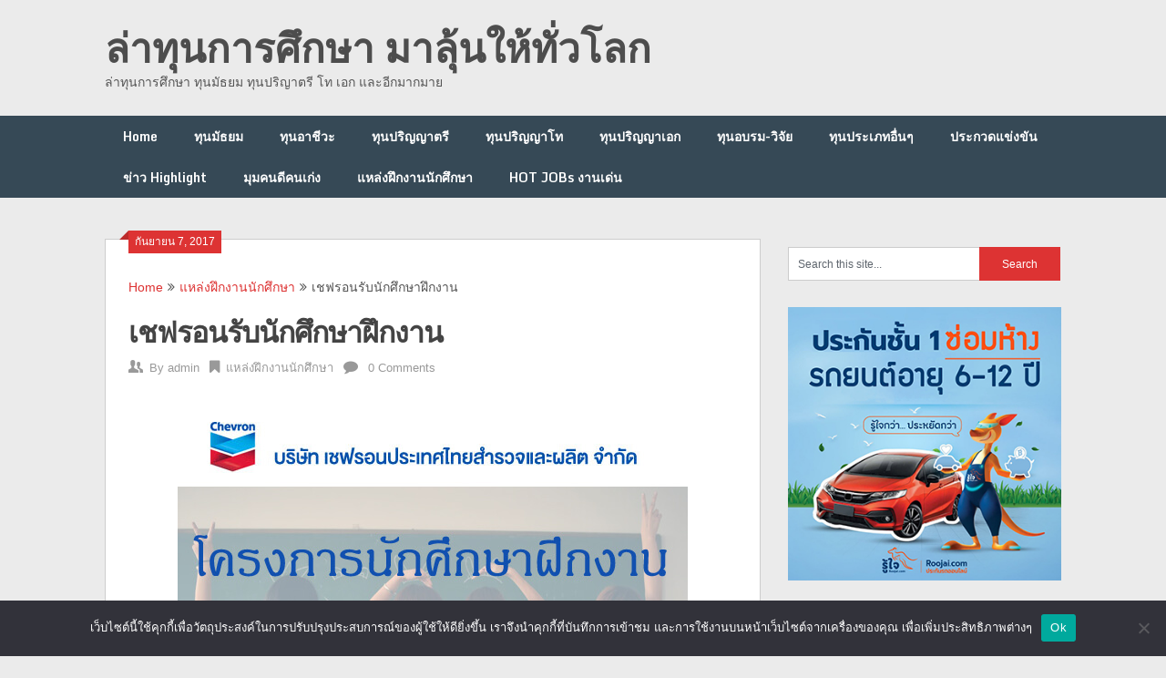

--- FILE ---
content_type: text/html; charset=UTF-8
request_url: https://www.huntscholarships.com/internship/chevroninternship2017.html
body_size: 11055
content:
<!DOCTYPE html><html lang="th"><head>  <script async src="https://www.googletagmanager.com/gtag/js?id=UA-36682099-2"></script> <script>window.dataLayer = window.dataLayer || [];
  function gtag(){dataLayer.push(arguments);}
  gtag('js', new Date());

  gtag('config', 'UA-36682099-2');</script> <meta name="google-site-verification" content="upquRxYzQc4DIsBgXxUd0H_WQ4c2Pc6RoYPVnqccY6Y" /> <script async src="//pagead2.googlesyndication.com/pagead/js/adsbygoogle.js"></script> <script async src="//pagead2.googlesyndication.com/pagead/js/adsbygoogle.js"></script> <script>(adsbygoogle = window.adsbygoogle || []).push({ google_ad_client: "ca-pub-8224183353062466", enable_page_level_ads: true });</script> <meta charset="UTF-8"><meta name="viewport" content="width=device-width, initial-scale=1"><link rel="stylesheet" media="print" onload="this.onload=null;this.media='all';" id="ao_optimized_gfonts" href="https://fonts.googleapis.com/css?family=Monda%3A400%2C700&amp;display=swap"><link rel="profile" href="https://gmpg.org/xfn/11"><link rel="pingback" href="https://www.huntscholarships.com/xmlrpc.php"><meta name='robots' content='index, follow, max-image-preview:large, max-snippet:-1, max-video-preview:-1' /><link media="all" href="https://www.huntscholarships.com/wp-content/cache/autoptimize/css/autoptimize_b7f2fe6281b7a9af0669c0ea25f62cde.css" rel="stylesheet"><title>เชฟรอนรับนักศึกษาฝึกงาน - ล่าทุนการศึกษา มาลุ้นให้ทั่วโลก</title><meta name="description" content="เชฟรอนรับนักศึกษาฝึกงาน" /><link rel="canonical" href="https://www.huntscholarships.com/internship/chevroninternship2017.html" /><meta property="og:locale" content="th_TH" /><meta property="og:type" content="article" /><meta property="og:title" content="เชฟรอนรับนักศึกษาฝึกงาน - ล่าทุนการศึกษา มาลุ้นให้ทั่วโลก" /><meta property="og:description" content="เชฟรอนรับนักศึกษาฝึกงาน" /><meta property="og:url" content="https://www.huntscholarships.com/internship/chevroninternship2017.html" /><meta property="og:site_name" content="ล่าทุนการศึกษา มาลุ้นให้ทั่วโลก" /><meta property="article:published_time" content="2017-09-06T17:12:24+00:00" /><meta property="article:modified_time" content="2017-12-06T17:30:51+00:00" /><meta property="og:image" content="https://www.huntscholarships.com/wp-content/uploads/2017/12/chevronthailandintern.jpg" /><meta property="og:image:width" content="560" /><meta property="og:image:height" content="292" /><meta property="og:image:type" content="image/jpeg" /><meta name="author" content="admin" /><meta name="twitter:card" content="summary_large_image" /><meta name="twitter:label1" content="Written by" /><meta name="twitter:data1" content="admin" /> <script type="application/ld+json" class="yoast-schema-graph">{"@context":"https://schema.org","@graph":[{"@type":"WebPage","@id":"https://www.huntscholarships.com/internship/chevroninternship2017.html","url":"https://www.huntscholarships.com/internship/chevroninternship2017.html","name":"เชฟรอนรับนักศึกษาฝึกงาน - ล่าทุนการศึกษา มาลุ้นให้ทั่วโลก","isPartOf":{"@id":"https://www.huntscholarships.com/#website"},"primaryImageOfPage":{"@id":"https://www.huntscholarships.com/internship/chevroninternship2017.html#primaryimage"},"image":{"@id":"https://www.huntscholarships.com/internship/chevroninternship2017.html#primaryimage"},"thumbnailUrl":"https://www.huntscholarships.com/wp-content/uploads/2017/12/chevronthailandintern.jpg","datePublished":"2017-09-06T17:12:24+00:00","dateModified":"2017-12-06T17:30:51+00:00","author":{"@id":"https://www.huntscholarships.com/#/schema/person/ce5ff598157d285a215581943e8c8dfd"},"description":"เชฟรอนรับนักศึกษาฝึกงาน","breadcrumb":{"@id":"https://www.huntscholarships.com/internship/chevroninternship2017.html#breadcrumb"},"inLanguage":"th","potentialAction":[{"@type":"ReadAction","target":["https://www.huntscholarships.com/internship/chevroninternship2017.html"]}]},{"@type":"ImageObject","inLanguage":"th","@id":"https://www.huntscholarships.com/internship/chevroninternship2017.html#primaryimage","url":"https://www.huntscholarships.com/wp-content/uploads/2017/12/chevronthailandintern.jpg","contentUrl":"https://www.huntscholarships.com/wp-content/uploads/2017/12/chevronthailandintern.jpg","width":560,"height":292,"caption":"เชฟรอนรับนักศึกษาฝึกงาน"},{"@type":"BreadcrumbList","@id":"https://www.huntscholarships.com/internship/chevroninternship2017.html#breadcrumb","itemListElement":[{"@type":"ListItem","position":1,"name":"Home","item":"https://www.huntscholarships.com/"},{"@type":"ListItem","position":2,"name":"เชฟรอนรับนักศึกษาฝึกงาน"}]},{"@type":"WebSite","@id":"https://www.huntscholarships.com/#website","url":"https://www.huntscholarships.com/","name":"ล่าทุนการศึกษา มาลุ้นให้ทั่วโลก","description":"ล่าทุนการศึกษา ทุนมัธยม ทุนปริญาตรี โท เอก และอีกมากมาย","potentialAction":[{"@type":"SearchAction","target":{"@type":"EntryPoint","urlTemplate":"https://www.huntscholarships.com/?s={search_term_string}"},"query-input":"required name=search_term_string"}],"inLanguage":"th"},{"@type":"Person","@id":"https://www.huntscholarships.com/#/schema/person/ce5ff598157d285a215581943e8c8dfd","name":"admin","url":"https://www.huntscholarships.com/author/admin"}]}</script> <link rel='dns-prefetch' href='//stats.wp.com' /><link rel='dns-prefetch' href='//v0.wordpress.com' /><link rel='dns-prefetch' href='//widgets.wp.com' /><link rel='dns-prefetch' href='//s0.wp.com' /><link rel='dns-prefetch' href='//0.gravatar.com' /><link rel='dns-prefetch' href='//1.gravatar.com' /><link rel='dns-prefetch' href='//2.gravatar.com' /><link rel='dns-prefetch' href='//www.googletagmanager.com' /><link href='https://fonts.gstatic.com' crossorigin='anonymous' rel='preconnect' /><link rel="alternate" type="application/rss+xml" title="ล่าทุนการศึกษา มาลุ้นให้ทั่วโลก &raquo; ฟีด" href="https://www.huntscholarships.com/feed" /><link rel="alternate" type="application/rss+xml" title="ล่าทุนการศึกษา มาลุ้นให้ทั่วโลก &raquo; ฟีดความเห็น" href="https://www.huntscholarships.com/comments/feed" /><link rel="alternate" type="application/rss+xml" title="ล่าทุนการศึกษา มาลุ้นให้ทั่วโลก &raquo; เชฟรอนรับนักศึกษาฝึกงาน ฟีดความเห็น" href="https://www.huntscholarships.com/internship/chevroninternship2017.html/feed" /> <script type='text/javascript' id='cookie-notice-front-js-before'>var cnArgs = {"ajaxUrl":"https:\/\/www.huntscholarships.com\/wp-admin\/admin-ajax.php","nonce":"7d14c8fffb","hideEffect":"fade","position":"bottom","onScroll":false,"onScrollOffset":100,"onClick":false,"cookieName":"cookie_notice_accepted","cookieTime":2592000,"cookieTimeRejected":2592000,"globalCookie":false,"redirection":false,"cache":false,"revokeCookies":false,"revokeCookiesOpt":"automatic"};</script> <script type='text/javascript' src='https://www.huntscholarships.com/wp-includes/js/jquery/jquery.min.js' id='jquery-core-js'></script> <link rel="https://api.w.org/" href="https://www.huntscholarships.com/wp-json/" /><link rel="alternate" type="application/json" href="https://www.huntscholarships.com/wp-json/wp/v2/posts/49649" /><link rel="EditURI" type="application/rsd+xml" title="RSD" href="https://www.huntscholarships.com/xmlrpc.php?rsd" /><link rel="wlwmanifest" type="application/wlwmanifest+xml" href="https://www.huntscholarships.com/wp-includes/wlwmanifest.xml" /><meta name="generator" content="WordPress 6.1.9" /><link rel='shortlink' href='https://wp.me/p8ZNoD-cUN' /><link rel="alternate" type="application/json+oembed" href="https://www.huntscholarships.com/wp-json/oembed/1.0/embed?url=https%3A%2F%2Fwww.huntscholarships.com%2Finternship%2Fchevroninternship2017.html" /><link rel="alternate" type="text/xml+oembed" href="https://www.huntscholarships.com/wp-json/oembed/1.0/embed?url=https%3A%2F%2Fwww.huntscholarships.com%2Finternship%2Fchevroninternship2017.html&#038;format=xml" /><meta name="generator" content="Site Kit by Google 1.170.0" /><script type="text/javascript">(function(url){
	if(/(?:Chrome\/26\.0\.1410\.63 Safari\/537\.31|WordfenceTestMonBot)/.test(navigator.userAgent)){ return; }
	var addEvent = function(evt, handler) {
		if (window.addEventListener) {
			document.addEventListener(evt, handler, false);
		} else if (window.attachEvent) {
			document.attachEvent('on' + evt, handler);
		}
	};
	var removeEvent = function(evt, handler) {
		if (window.removeEventListener) {
			document.removeEventListener(evt, handler, false);
		} else if (window.detachEvent) {
			document.detachEvent('on' + evt, handler);
		}
	};
	var evts = 'contextmenu dblclick drag dragend dragenter dragleave dragover dragstart drop keydown keypress keyup mousedown mousemove mouseout mouseover mouseup mousewheel scroll'.split(' ');
	var logHuman = function() {
		if (window.wfLogHumanRan) { return; }
		window.wfLogHumanRan = true;
		var wfscr = document.createElement('script');
		wfscr.type = 'text/javascript';
		wfscr.async = true;
		wfscr.src = url + '&r=' + Math.random();
		(document.getElementsByTagName('head')[0]||document.getElementsByTagName('body')[0]).appendChild(wfscr);
		for (var i = 0; i < evts.length; i++) {
			removeEvent(evts[i], logHuman);
		}
	};
	for (var i = 0; i < evts.length; i++) {
		addEvent(evts[i], logHuman);
	}
})('//www.huntscholarships.com/?wordfence_lh=1&hid=C8C420B5D673E57450B8904A36E7CE10');</script> <link rel="icon" href="https://www.huntscholarships.com/wp-content/uploads/2017/07/cropped-huntscholarshipsIcon-32x32.jpg" sizes="32x32" /><link rel="icon" href="https://www.huntscholarships.com/wp-content/uploads/2017/07/cropped-huntscholarshipsIcon-192x192.jpg" sizes="192x192" /><link rel="apple-touch-icon" href="https://www.huntscholarships.com/wp-content/uploads/2017/07/cropped-huntscholarshipsIcon-180x180.jpg" /><meta name="msapplication-TileImage" content="https://www.huntscholarships.com/wp-content/uploads/2017/07/cropped-huntscholarshipsIcon-270x270.jpg" /></head><body class="post-template-default single single-post postid-49649 single-format-standard cookies-not-set group-blog"><div class="main-container"> <a class="skip-link screen-reader-text" href="#content">Skip to content</a><header id="site-header" role="banner"><div class="container clear"><div class="site-branding"><h2 id="logo" class="site-title" itemprop="headline"> <a href="https://www.huntscholarships.com">ล่าทุนการศึกษา มาลุ้นให้ทั่วโลก</a></h2><div class="site-description">ล่าทุนการศึกษา ทุนมัธยม ทุนปริญาตรี โท เอก และอีกมากมาย</div></div></div><div class="primary-navigation"> <a href="#" id="pull" class="toggle-mobile-menu">Menu</a><div class="container clear"><nav id="navigation" class="primary-navigation mobile-menu-wrapper" role="navigation"><ul id="menu-primary" class="menu clearfix"><li id="menu-item-50" class="menu-item menu-item-type-custom menu-item-object-custom menu-item-50"><a href="http://huntscholarships.com/">Home</a></li><li id="menu-item-8" class="menu-item menu-item-type-taxonomy menu-item-object-category menu-item-8"><a href="https://www.huntscholarships.com/category/%e0%b8%97%e0%b8%b8%e0%b8%99%e0%b8%a1%e0%b8%b1%e0%b8%98%e0%b8%a2%e0%b8%a1">ทุนมัธยม</a></li><li id="menu-item-51110" class="menu-item menu-item-type-taxonomy menu-item-object-category menu-item-51110"><a href="https://www.huntscholarships.com/category/vocational">ทุนอาชีวะ</a></li><li id="menu-item-5" class="menu-item menu-item-type-taxonomy menu-item-object-category menu-item-5"><a href="https://www.huntscholarships.com/category/%e0%b8%97%e0%b8%b8%e0%b8%99%e0%b8%9b%e0%b8%a3%e0%b8%b4%e0%b8%8d%e0%b8%8d%e0%b8%b2%e0%b8%95%e0%b8%a3%e0%b8%b5">ทุนปริญญาตรี</a></li><li id="menu-item-7" class="menu-item menu-item-type-taxonomy menu-item-object-category menu-item-7"><a href="https://www.huntscholarships.com/category/%e0%b8%97%e0%b8%b8%e0%b8%99%e0%b8%9b%e0%b8%a3%e0%b8%b4%e0%b8%8d%e0%b8%8d%e0%b8%b2%e0%b9%82%e0%b8%97">ทุนปริญญาโท</a></li><li id="menu-item-6" class="menu-item menu-item-type-taxonomy menu-item-object-category menu-item-6"><a href="https://www.huntscholarships.com/category/%e0%b8%97%e0%b8%b8%e0%b8%99%e0%b8%9b%e0%b8%a3%e0%b8%b4%e0%b8%8d%e0%b8%8d%e0%b8%b2%e0%b9%80%e0%b8%ad%e0%b8%81">ทุนปริญญาเอก</a></li><li id="menu-item-51109" class="menu-item menu-item-type-taxonomy menu-item-object-category menu-item-51109"><a href="https://www.huntscholarships.com/category/train-research">ทุนอบรม-วิจัย</a></li><li id="menu-item-4" class="menu-item menu-item-type-taxonomy menu-item-object-category menu-item-4"><a href="https://www.huntscholarships.com/category/%e0%b8%97%e0%b8%b8%e0%b8%99%e0%b8%9b%e0%b8%a3%e0%b8%b0%e0%b9%80%e0%b8%a0%e0%b8%97%e0%b8%ad%e0%b8%b7%e0%b9%88%e0%b8%99%e0%b9%86">ทุนประเภทอื่นๆ</a></li><li id="menu-item-9" class="menu-item menu-item-type-taxonomy menu-item-object-category menu-item-9"><a href="https://www.huntscholarships.com/category/%e0%b8%9b%e0%b8%a3%e0%b8%b0%e0%b8%81%e0%b8%a7%e0%b8%94%e0%b9%81%e0%b8%82%e0%b9%88%e0%b8%87%e0%b8%82%e0%b8%b1%e0%b8%99">ประกวดแข่งขัน</a></li><li id="menu-item-51111" class="menu-item menu-item-type-taxonomy menu-item-object-category menu-item-51111"><a href="https://www.huntscholarships.com/category/highlight-news">ข่าว Highlight</a></li><li id="menu-item-51113" class="menu-item menu-item-type-taxonomy menu-item-object-category menu-item-51113"><a href="https://www.huntscholarships.com/category/%e0%b8%a1%e0%b8%b8%e0%b8%a1%e0%b8%84%e0%b8%99%e0%b8%94%e0%b8%b5%e0%b8%84%e0%b8%99%e0%b9%80%e0%b8%81%e0%b9%88%e0%b8%87">มุมคนดีคนเก่ง</a></li><li id="menu-item-11" class="menu-item menu-item-type-taxonomy menu-item-object-category current-post-ancestor current-menu-parent current-post-parent menu-item-11"><a href="https://www.huntscholarships.com/category/internship">แหล่งฝึกงานนักศึกษา</a></li><li id="menu-item-51112" class="menu-item menu-item-type-taxonomy menu-item-object-category menu-item-51112"><a href="https://www.huntscholarships.com/category/hot-jobs">HOT JOBs งานเด่น</a></li></ul></nav></div></div></header><div id="page" class="single"><div class="content"><article class="article"><div id="post-49649" class="post post-49649 type-post status-publish format-standard has-post-thumbnail hentry category-internship tag-115 tag-37 tag-38 tag-1020"><div class="single_post"><div class="post-date-ribbon"><div class="corner"></div>กันยายน 7, 2017</div><div class="breadcrumb" xmlns:v="http://rdf.data-vocabulary.org/#"><span typeof="v:Breadcrumb" class="root"><a rel="v:url" property="v:title" href="https://www.huntscholarships.com">Home</a></span><span><i class="ribbon-icon icon-angle-double-right"></i></span><span typeof="v:Breadcrumb"><a href="https://www.huntscholarships.com/category/internship" rel="v:url" property="v:title">แหล่งฝึกงานนักศึกษา</a></span><span><i class="ribbon-icon icon-angle-double-right"></i></span><span><span>เชฟรอนรับนักศึกษาฝึกงาน</span></span></div><header><h1 class="title single-title">เชฟรอนรับนักศึกษาฝึกงาน</h1><div class="post-info"> <span class="theauthor"><span><i class="ribbon-icon icon-users"></i></span>By&nbsp;<a href="https://www.huntscholarships.com/author/admin" title="เขียนโดย admin" rel="author">admin</a></span> <span class="featured-cat"><span><i class="ribbon-icon icon-bookmark"></i></span><a href="https://www.huntscholarships.com/category/internship" rel="category tag">แหล่งฝึกงานนักศึกษา</a></span> <span class="thecomment"><span><i class="ribbon-icon icon-comment"></i></span>&nbsp;<a href="https://www.huntscholarships.com/internship/chevroninternship2017.html#respond">0 Comments</a></span></div></header><div id="content" class="post-single-content box mark-links"><p><noscript><img decoding="async" class="aligncenter size-full wp-image-49650" src="http://www.huntscholarships.com/wp-content/uploads/2017/12/chevronthailandintern.jpg" alt="เชฟรอนรับนักศึกษาฝึกงาน" width="560" height="292" srcset="https://www.huntscholarships.com/wp-content/uploads/2017/12/chevronthailandintern.jpg 560w, https://www.huntscholarships.com/wp-content/uploads/2017/12/chevronthailandintern-300x156.jpg 300w" sizes="(max-width: 560px) 100vw, 560px" /></noscript><img decoding="async" class="lazyload aligncenter size-full wp-image-49650" src='data:image/svg+xml,%3Csvg%20xmlns=%22http://www.w3.org/2000/svg%22%20viewBox=%220%200%20560%20292%22%3E%3C/svg%3E' data-src="http://www.huntscholarships.com/wp-content/uploads/2017/12/chevronthailandintern.jpg" alt="เชฟรอนรับนักศึกษาฝึกงาน" width="560" height="292" data-srcset="https://www.huntscholarships.com/wp-content/uploads/2017/12/chevronthailandintern.jpg 560w, https://www.huntscholarships.com/wp-content/uploads/2017/12/chevronthailandintern-300x156.jpg 300w" data-sizes="(max-width: 560px) 100vw, 560px" /></p><div class='code-block code-block-1' style='margin: 8px 8px 8px 0; float: left;'> <script async src="//pagead2.googlesyndication.com/pagead/js/adsbygoogle.js"></script>  <ins class="adsbygoogle"
 style="display:inline-block;width:336px;height:280px"
 data-ad-client="ca-pub-8224183353062466"
 data-ad-slot="0112278761"></ins> <script>(adsbygoogle = window.adsbygoogle || []).push({});</script></div><p>บริษัท เชฟรอนประเทศไทยสำรวจและผลิต จำกัด เปิดโอกาสให้แก่นิสิตนักศึกษาที่มีความสนใจในสาขาวิชาต่างๆ เช่น วิศวกรรมศาสตร์, วิทยาศาสตร์, บริหารธุรกิจ, การตลาด, การจัดการ, การเงิน, บัญชี, การบริหารทรัพยากรมนุษย์, รัฐศาสตร์, เศรษฐศาสตร์, อักษรศาสตร์, ศิลปศาสตร์, โลจิสติกส์, กฏหมาย และสาขาวิชาอื่นๆที่เกี่ยวข้อง มาเข้าร่วมโครงการนักศึกษาฝึกงานกับทางบริษัทฯ</p><h3 class="auto-style1"><span style="color: #3366ff;">วัตถุประสงค์ของโครงการนักศึกษาฝึกงาน</span></h3><p>เพื่อพัฒนาและเพิ่มศักยภาพให้นิสิตนักศึกษาที่เข้าร่วมโครงการได้มีโอกาสนำความรู้จากสาขาวิชาที่ศึกษามาประยุกต์ใช้ และเก็บเกี่ยวประสบการณ์การทำงานจริง เพื่อเป็นการเตรียมความพร้อมสำหรับการทำงานในอนาคต</p><h3 class="auto-style1"><span style="color: #3366ff;">ประโยชน์ที่จะได้รับระหว่างการฝึกงาน</span></h3><ul><li><p class="detail">ความรู้ในธุรกิจด้านสำรวจและผลิตปิโตรเลียม</p></li><li><p class="detail">ประสบการณ์ในการทำงาน ในลักษณะงานโครงการหรือการมอบหมายให้ปฏิบัติงานจริง</p></li><li><p class="detail">เบี้ยเลี้ยงรายวัน (เฉพาะวันฝึกงาน)</p></li><li><p class="detail">ประกาศนียบัตร</p></li></ul><h3 class="auto-style1"><span style="color: #3366ff;">รายละเอียดโครงการ</span></h3><h4>โครงการ Summer Internship โดยฝึกงานในส่วนงาน Petroleum Engineering, Facilities Engineering, Drilling &amp; Completion Engineering (Engineering Functions) และ <span class="auto-style6">Earth Sciences</span></h4><h4><span style="color: #3366ff;">คุณสมบัติ</span></h4><ul><li><p class="detail">นิสิตนักศึกษาชั้นปีที่ 3 ที่ศึกษาอยู่ในสาขาวิศวกรรมเครื่องกล เคมี โยธา <span lang="TH">ไฟฟ้า วัดคุมฯ และภาควิชาธรณีวิทยา</span></p></li><li><p class="detail">มีผลการเรียนอยู่ในเกณฑ์ดี</p></li><li><p class="detail">สามารถสื่อสารภาษาอังกฤษได้</p></li><li><p class="detail">มีความคิดสร้างสรรค์และสามารถทำงานเป็นทีมได้</p></li><li><p class="detail">มีภาวะความเป็นผู้นำ</p></li><li><p class="detail">การฝึกงานเป็นส่วนหนึ่งของหลักสูตรการศึกษา</p></li></ul><h4>โครงการ Summer Internship โดยฝึกงานในส่วนงานด้านงานสนับสนุน (Support Functions)</h4><h4><span style="color: #3366ff;">คุณสมบัติ</span></h4><ul><li><p class="detail">นิสิตนักศึกษาชั้นปีที่ 3 ที่ศึกษาอยู่ในสาขาวิศวกรรมคอมพิวเตอร์, วิศวะสิ่งแวดล้อม วิทยาศาสตร์สิ่งแวดล้อม, วิทยาการคอมพิวเตอร์, บริหารธุรกิจ, การตลาด, การจัดการ, การเงิน, บัญชี, การบริหารทรัพยากรมนุษย์, รัฐศาสตร์, เศรษฐศาสตร์, อักษรศาสตร์, ศิลปศาสตร์, โลจิสติกส์, กฏหมาย และสาขาวิชาอื่นๆที่เกี่ยวข้อง</p></li><li><p class="detail">มีผลการเรียนอยู่ในเกณฑ์ดี</p></li><li><p class="detail">สามารถสื่อสารภาษาอังกฤษได้</p></li><li><p class="detail">มีความคิดสร้างสรรค์และสามารถทำงานเป็นทีมได้</p></li><li><p class="detail"><span lang="TH">มีภาวะความเป็นผู้นำ</span></p></li><li><p class="detail"><span lang="TH">การฝึกงานเป็นส่วนหนึ่งของหลักสูตรการศึกษา</span></p></li></ul><h3 class="auto-style1"><span style="color: #3366ff;">ระยะเวลาการคัดเลือกนิสิตและนักศึกษา</span></h3><p><strong><span style="color: #ff0000;"><span lang="TH">กันยายน </span>– 15 พฤศจิกายน 2560</span></strong></p><h3><span style="color: #3366ff;">วิธีการสมัคร</span></h3><ul><li>เข้าไปในเว็บไซต์ของทางบริษัทผ่านทาง<b><a href="https://career8.successfactors.com/career?company=chevron">ลิงค์</a></b></li><li>ในหน้าต่าง Job Opportunities ด้านซ้ายมือ เลือก “Asia” สำหรับ Continent และ “Thailand” สำหรับ Posting Country กด Search Jobs</li><li>สาขาต่างๆในการฝึกงานจะปรากฏขึ้นมาให้เห็น (สังเกตว่าขึ้นต้นด้วยคำว่า “2018 Internship”)</li><li>เลือกสาขาในการฝึกงานที่สนใจ (สามารถเลือกได้มากกว่าหนึ่ง)</li><li>กดสมัคร ระบบจะให้น้องนิสิตนักศึกษาสร้าง account ส่วนตัว</li><li>ดาวน์โหลดใบสมัครผ่านทาง<a href="http://www.chevronthailand.com/download/Application_Form_2016_V2.xlsx"><strong>ลิงค์ </strong></a>กรอกข้อมูลให้ครบถ้วน พร้อมทั้งเตรียม Resume และสำเนาใบแสดงผลการเรียนของมหาวิทยาลัยฉบับล่าสุดแนบมาด้วย</li><li>กรอกข้อมูลต่างๆในระบบพร้อมทั้งแนบเอกสารด้านบนให้ครบถ้วน</li></ul><p>ดูคู่มือการสมัครโดยละเอียดได้<a href="http://www.chevronthailand.com/download/Internship%20application%20manual.pdf"><strong>ที่นี่</strong></a></p><p>นิสิต นักศึกษาที่มีความสนใจที่จะฝึกงานกับทางบริษัทสามารถส่งเอกสารและสมัครผ่านทางเว็บไซต์ของทางบริษัท ภายในวันที่ 15 พฤศจิกายน 2560</p><h3><span style="color: #3366ff;"><u>เอกสารที่จำเป็นสำหรับการสมัคร</u></span></h3><ul><li>ใบสมัคร คลิก<strong><a href="http://www.chevronthailand.com/download/Application_Form_2016_V2.xlsx">ลิงค์</a></strong>เพื่อดาวน์โหลดและกรอกข้อมูลลงใบสมัคร Save as พร้อมทั้งตั้งชื่อไฟล์ตามตัวอย่างดังนี้ ApplyIntern_Applicant’s Name &amp; Surname</li><li>ประวัติย่อ (Resume)</li><li>สำเนาใบแสดงผลการเรียนของมหาวิทยาลัยฉบับล่าสุด</li></ul><p>หากมีข้อสงสัยหรือต้องการข้อมูลเพิ่มเติม สามารถส่งอีเมลได้ที่ <a href="/cdn-cgi/l/email-protection#9dc9d5d5cfcececff8feefe8f4e9f0f8f3e9ddfef5f8ebeff2f3b3fef2f0"><span class="__cf_email__" data-cfemail="88dcc0c0dadbdbdaedebfafde1fce5ede6fcc8ebe0edfefae7e6a6ebe7e5">[email&#160;protected]</span></a></p><p><strong>ที่มา : </strong><a href="http://www.chevronthailand.com/join/InternshipProgram.asp" target="_blank" rel="noopener"><strong>http://www.chevronthailand.com</strong></a></p><div class="sharedaddy sd-sharing-enabled"><div class="robots-nocontent sd-block sd-social sd-social-icon sd-sharing"><h3 class="sd-title">Share this:</h3><div class="sd-content"><ul><li class="share-facebook"><a rel="nofollow noopener noreferrer" data-shared="sharing-facebook-49649" class="share-facebook sd-button share-icon no-text" href="https://www.huntscholarships.com/internship/chevroninternship2017.html?share=facebook" target="_blank" title="Click to share on Facebook" ><span></span><span class="sharing-screen-reader-text">Click to share on Facebook (Opens in new window)</span></a></li><li class="share-twitter"><a rel="nofollow noopener noreferrer" data-shared="sharing-twitter-49649" class="share-twitter sd-button share-icon no-text" href="https://www.huntscholarships.com/internship/chevroninternship2017.html?share=twitter" target="_blank" title="Click to share on Twitter" ><span></span><span class="sharing-screen-reader-text">Click to share on Twitter (Opens in new window)</span></a></li><li class="share-end"></li></ul></div></div></div><div class='code-block code-block-3' style='margin: 8px 0; clear: both;'> <script data-cfasync="false" src="/cdn-cgi/scripts/5c5dd728/cloudflare-static/email-decode.min.js"></script><script async src="//pagead2.googlesyndication.com/pagead/js/adsbygoogle.js"></script>  <ins class="adsbygoogle"
 style="display:block"
 data-ad-client="ca-pub-8224183353062466"
 data-ad-slot="4683846743"
 data-ad-format="auto"></ins> <script>(adsbygoogle = window.adsbygoogle || []).push({});</script></div><div class="tags"><span class="tagtext">Tags:</span><a href="https://www.huntscholarships.com/tag/%e0%b8%99%e0%b8%b1%e0%b8%81%e0%b8%a8%e0%b8%b6%e0%b8%81%e0%b8%a9%e0%b8%b2%e0%b8%9d%e0%b8%b6%e0%b8%81%e0%b8%87%e0%b8%b2%e0%b8%99" rel="tag">นักศึกษาฝึกงาน</a>, <a href="https://www.huntscholarships.com/tag/%e0%b8%9d%e0%b8%b6%e0%b8%81%e0%b8%87%e0%b8%b2%e0%b8%99" rel="tag">ฝึกงาน</a>, <a href="https://www.huntscholarships.com/tag/%e0%b8%a3%e0%b8%b1%e0%b8%9a%e0%b8%99%e0%b8%b1%e0%b8%81%e0%b8%a8%e0%b8%b6%e0%b8%81%e0%b8%a9%e0%b8%b2%e0%b8%9d%e0%b8%b6%e0%b8%81%e0%b8%87%e0%b8%b2%e0%b8%99" rel="tag">รับนักศึกษาฝึกงาน</a>, <a href="https://www.huntscholarships.com/tag/%e0%b9%80%e0%b8%8a%e0%b8%9f%e0%b8%a3%e0%b8%ad%e0%b8%99%e0%b8%a3%e0%b8%b1%e0%b8%9a%e0%b8%99%e0%b8%b1%e0%b8%81%e0%b8%a8%e0%b8%b6%e0%b8%81%e0%b8%a9%e0%b8%b2%e0%b8%9d%e0%b8%b6%e0%b8%81%e0%b8%87%e0%b8%b2" rel="tag">เชฟรอนรับนักศึกษาฝึกงาน</a></div></div><div class="related-posts"><div class="postauthor-top"><h3>Related Posts</h3></div><article class="post excerpt  "> <a href="https://www.huntscholarships.com/internship/bec-tero-%e0%b8%a3%e0%b8%b1%e0%b8%9a%e0%b8%99%e0%b8%b1%e0%b8%81%e0%b8%a8%e0%b8%b6%e0%b8%81%e0%b8%a9%e0%b8%b2%e0%b8%9d%e0%b8%b6%e0%b8%81%e0%b8%87%e0%b8%b2%e0%b8%99%e0%b8%88%e0%b8%b3%e0%b8%99%e0%b8%a7.html" title="BEC-TERO รับนักศึกษาฝึกงานจำนวนมาก" id="featured-thumbnail"><div class="featured-thumbnail"> <noscript><img width="88" height="125" src="https://www.huntscholarships.com/wp-content/uploads/2015/02/internshipBECTERO.jpg" class="attachment-ribbon-lite-related size-ribbon-lite-related wp-post-image" alt="ฝึกงาน internship BECTERO" decoding="async" title="" srcset="https://www.huntscholarships.com/wp-content/uploads/2015/02/internshipBECTERO.jpg 453w, https://www.huntscholarships.com/wp-content/uploads/2015/02/internshipBECTERO-212x300.jpg 212w" sizes="(max-width: 88px) 100vw, 88px" /></noscript><img width="88" height="125" src='data:image/svg+xml,%3Csvg%20xmlns=%22http://www.w3.org/2000/svg%22%20viewBox=%220%200%2088%20125%22%3E%3C/svg%3E' data-src="https://www.huntscholarships.com/wp-content/uploads/2015/02/internshipBECTERO.jpg" class="lazyload attachment-ribbon-lite-related size-ribbon-lite-related wp-post-image" alt="ฝึกงาน internship BECTERO" decoding="async" title="" data-srcset="https://www.huntscholarships.com/wp-content/uploads/2015/02/internshipBECTERO.jpg 453w, https://www.huntscholarships.com/wp-content/uploads/2015/02/internshipBECTERO-212x300.jpg 212w" data-sizes="(max-width: 88px) 100vw, 88px" /></div><header><h4 class="title front-view-title">BEC-TERO รับนักศึกษาฝึกงานจำนวนมาก</h4></header> </a></article><article class="post excerpt  "> <a href="https://www.huntscholarships.com/internship/bjc-%e0%b8%a3%e0%b8%b1%e0%b8%9a%e0%b8%99%e0%b8%b1%e0%b8%81%e0%b8%a8%e0%b8%b6%e0%b8%81%e0%b8%a9%e0%b8%b2%e0%b8%9d%e0%b8%b6%e0%b8%81%e0%b8%87%e0%b8%b2%e0%b8%99-2556.html" title="bjc รับนักศึกษาฝึกงาน 2556" id="featured-thumbnail"><div class="featured-thumbnail"> <noscript><img width="200" height="105" src="https://www.huntscholarships.com/wp-content/uploads/2012/12/bjclogo.jpg" class="attachment-ribbon-lite-related size-ribbon-lite-related wp-post-image" alt="bjc รับนักศึกษาฝึกงาน" decoding="async" title="" loading="lazy" srcset="https://www.huntscholarships.com/wp-content/uploads/2012/12/bjclogo.jpg 350w, https://www.huntscholarships.com/wp-content/uploads/2012/12/bjclogo-300x156.jpg 300w" sizes="(max-width: 200px) 100vw, 200px" /></noscript><img width="200" height="105" src='data:image/svg+xml,%3Csvg%20xmlns=%22http://www.w3.org/2000/svg%22%20viewBox=%220%200%20200%20105%22%3E%3C/svg%3E' data-src="https://www.huntscholarships.com/wp-content/uploads/2012/12/bjclogo.jpg" class="lazyload attachment-ribbon-lite-related size-ribbon-lite-related wp-post-image" alt="bjc รับนักศึกษาฝึกงาน" decoding="async" title="" loading="lazy" data-srcset="https://www.huntscholarships.com/wp-content/uploads/2012/12/bjclogo.jpg 350w, https://www.huntscholarships.com/wp-content/uploads/2012/12/bjclogo-300x156.jpg 300w" data-sizes="(max-width: 200px) 100vw, 200px" /></div><header><h4 class="title front-view-title">bjc รับนักศึกษาฝึกงาน 2556</h4></header> </a></article><article class="post excerpt  last"> <a href="https://www.huntscholarships.com/internship/commudev-%e0%b8%a3%e0%b8%b1%e0%b8%9a%e0%b8%aa%e0%b8%a1%e0%b8%b1%e0%b8%84%e0%b8%a3%e0%b8%99%e0%b8%b1%e0%b8%81%e0%b8%a8%e0%b8%b6%e0%b8%81%e0%b8%a9%e0%b8%b2%e0%b8%9d%e0%b8%b6%e0%b8%81%e0%b8%87%e0%b8%b2.html" title="Commudev รับสมัครนักศึกษาฝึกงานหลายสาขา" id="featured-thumbnail"><div class="featured-thumbnail"> <noscript><img width="170" height="116" src="https://www.huntscholarships.com/wp-content/uploads/2015/03/mainlogo.png" class="attachment-ribbon-lite-related size-ribbon-lite-related wp-post-image" alt="Commudev รับนักศึกษาฝึกงาน" decoding="async" title="" loading="lazy" /></noscript><img width="170" height="116" src='data:image/svg+xml,%3Csvg%20xmlns=%22http://www.w3.org/2000/svg%22%20viewBox=%220%200%20170%20116%22%3E%3C/svg%3E' data-src="https://www.huntscholarships.com/wp-content/uploads/2015/03/mainlogo.png" class="lazyload attachment-ribbon-lite-related size-ribbon-lite-related wp-post-image" alt="Commudev รับนักศึกษาฝึกงาน" decoding="async" title="" loading="lazy" /></div><header><h4 class="title front-view-title">Commudev รับสมัครนักศึกษาฝึกงานหลายสาขา</h4></header> </a></article></div></div></div></article><aside class="sidebar c-4-12"><div id="sidebars" class="sidebar"><div class="sidebar_list"><div id="search-2" class="widget widget_search"><form method="get" id="searchform" class="search-form" action="https://www.huntscholarships.com" _lpchecked="1"><fieldset> <input type="text" name="s" id="s" value="Search this site..." onblur="if (this.value == '') {this.value = 'Search this site...';}" onfocus="if (this.value == 'Search this site...') {this.value = '';}" > <input type="submit" value="Search" /></fieldset></form></div><div id="media_image-2" class="widget widget_media_image"><a href="https://insure.roojai.com/#/?pageName=quotationInput&#038;rid=StzXjGrU4QN4xm7clZ77H22bFblp4ClgfnxmfA1nJdo%3D&#038;lang=th"><noscript><img width="350" height="350" src="https://www.huntscholarships.com/wp-content/uploads/2021/08/RoojaiDG612yearsweb.jpg" class="image wp-image-51637  attachment-full size-full" alt="" decoding="async" style="max-width: 100%; height: auto;" srcset="https://www.huntscholarships.com/wp-content/uploads/2021/08/RoojaiDG612yearsweb.jpg 350w, https://www.huntscholarships.com/wp-content/uploads/2021/08/RoojaiDG612yearsweb-156x156.jpg 156w, https://www.huntscholarships.com/wp-content/uploads/2021/08/RoojaiDG612yearsweb-150x150.jpg 150w" sizes="(max-width: 350px) 100vw, 350px" /></noscript><img width="350" height="350" src='data:image/svg+xml,%3Csvg%20xmlns=%22http://www.w3.org/2000/svg%22%20viewBox=%220%200%20350%20350%22%3E%3C/svg%3E' data-src="https://www.huntscholarships.com/wp-content/uploads/2021/08/RoojaiDG612yearsweb.jpg" class="lazyload image wp-image-51637  attachment-full size-full" alt="" decoding="async" style="max-width: 100%; height: auto;" data-srcset="https://www.huntscholarships.com/wp-content/uploads/2021/08/RoojaiDG612yearsweb.jpg 350w, https://www.huntscholarships.com/wp-content/uploads/2021/08/RoojaiDG612yearsweb-156x156.jpg 156w, https://www.huntscholarships.com/wp-content/uploads/2021/08/RoojaiDG612yearsweb-150x150.jpg 150w" data-sizes="(max-width: 350px) 100vw, 350px" /></a></div><div id="top-posts-2" class="widget widget_top-posts"><h3 class="widget-title">Top Posts</h3><ul><li><a href="https://www.huntscholarships.com/%e0%b8%97%e0%b8%b8%e0%b8%99%e0%b8%9b%e0%b8%a3%e0%b8%b4%e0%b8%8d%e0%b8%8d%e0%b8%b2%e0%b9%82%e0%b8%97/bot-master-degree-phd-scholarships-2562.html" class="bump-view" data-bump-view="tp">ธปท.ให้ทุนป.โท-เอก ในต่างประเทศ ประจำปี 2562</a></li><li><a href="https://www.huntscholarships.com/internship/pandora-internship-student.html" class="bump-view" data-bump-view="tp">Pandora รับนักศึกษาฝึกงาน Internship Student</a></li><li><a href="https://www.huntscholarships.com/internship/%e0%b8%9d%e0%b8%b6%e0%b8%81%e0%b8%87%e0%b8%b2%e0%b8%99%e0%b8%97%e0%b8%b5%e0%b9%88-cpf.html" class="bump-view" data-bump-view="tp">ฝึกงานที่ CPF</a></li><li><a href="https://www.huntscholarships.com/%e0%b8%97%e0%b8%b8%e0%b8%99%e0%b8%9b%e0%b8%a3%e0%b8%b4%e0%b8%8d%e0%b8%8d%e0%b8%b2%e0%b8%95%e0%b8%a3%e0%b8%b5/%e0%b8%97%e0%b8%b8%e0%b8%99%e0%b8%a3%e0%b8%b1%e0%b8%90%e0%b8%9a%e0%b8%b2%e0%b8%a5%e0%b8%9a%e0%b8%a3%e0%b8%b9%e0%b9%84%e0%b8%99-2013-2014.html" class="bump-view" data-bump-view="tp">ทุนรัฐบาลบรูไน 2013-2014</a></li><li><a href="https://www.huntscholarships.com/%e0%b8%97%e0%b8%b8%e0%b8%99%e0%b8%a1%e0%b8%b1%e0%b8%98%e0%b8%a2%e0%b8%a1/kvis-high-school-scholarship-2563.html" class="bump-view" data-bump-view="tp">KVIS เปิดรับสมัครนักเรียนชั้นม.4 พร้อมให้ทุนการศึกษา</a></li><li><a href="https://www.huntscholarships.com/%e0%b8%97%e0%b8%b8%e0%b8%99%e0%b8%9b%e0%b8%a3%e0%b8%b0%e0%b9%80%e0%b8%a0%e0%b8%97%e0%b8%ad%e0%b8%b7%e0%b9%88%e0%b8%99%e0%b9%86/%e0%b8%97%e0%b8%b8%e0%b8%99%e0%b8%a3%e0%b8%b1%e0%b8%90%e0%b8%9a%e0%b8%b2%e0%b8%a5%e0%b8%8d%e0%b8%b5%e0%b9%88%e0%b8%9b%e0%b8%b8%e0%b9%88%e0%b8%99forteacher2018.html" class="bump-view" data-bump-view="tp">ทุนรัฐบาลญี่ปุ่นสำหรับครูประจำการปี 2561</a></li><li><a href="https://www.huntscholarships.com/%e0%b8%97%e0%b8%b8%e0%b8%99%e0%b8%9b%e0%b8%a3%e0%b8%b4%e0%b8%8d%e0%b8%8d%e0%b8%b2%e0%b8%95%e0%b8%a3%e0%b8%b5/spu-art-2563.html" class="bump-view" data-bump-view="tp">ม.ศรีปทุม ให้ทุนป.ตรี ตลอดหลักสูตร</a></li><li><a href="https://www.huntscholarships.com/%e0%b8%97%e0%b8%b8%e0%b8%99%e0%b8%9b%e0%b8%a3%e0%b8%b0%e0%b9%80%e0%b8%a0%e0%b8%97%e0%b8%ad%e0%b8%b7%e0%b9%88%e0%b8%99%e0%b9%86/ielts-prize-2020-21.html" class="bump-view" data-bump-view="tp">ทุนการศึกษา British Council IELTS (ทุน IELTS Prize) ปีการศึกษา 2021/22</a></li><li><a href="https://www.huntscholarships.com/%e0%b8%97%e0%b8%b8%e0%b8%99%e0%b8%9b%e0%b8%a3%e0%b8%b4%e0%b8%8d%e0%b8%8d%e0%b8%b2%e0%b8%95%e0%b8%a3%e0%b8%b5/dpu-%e0%b9%83%e0%b8%ab%e0%b9%89%e0%b8%97%e0%b8%b8%e0%b8%99-startup-%e0%b8%97%e0%b8%b8%e0%b8%99-100.html" class="bump-view" data-bump-view="tp">DPU ให้ทุน Startup (ทุน 100%)</a></li><li><a href="https://www.huntscholarships.com/hot-jobs/%e0%b9%82%e0%b8%84%e0%b8%a3%e0%b8%87%e0%b8%81%e0%b8%b2%e0%b8%a3-scb-wealth-advisor-career-program.html" class="bump-view" data-bump-view="tp">โครงการ SCB Wealth Advisor Career Program</a></li></ul></div><div id="facebook-likebox-2" class="widget widget_facebook_likebox"><div id="fb-root"></div><div class="fb-page" data-href="https://www.facebook.com/huntscholarships" data-width="340"  data-height="432" data-hide-cover="false" data-show-facepile="true" data-tabs="false" data-hide-cta="false" data-small-header="false"><div class="fb-xfbml-parse-ignore"><blockquote cite="https://www.facebook.com/huntscholarships"><a href="https://www.facebook.com/huntscholarships"></a></blockquote></div></div></div><div id="text-2" class="widget widget_text"><div class="textwidget"><p><script async src="//pagead2.googlesyndication.com/pagead/js/adsbygoogle.js"></script><br /> <br /> <ins class="adsbygoogle" style="display: block;" data-ad-client="ca-pub-8224183353062466" data-ad-slot="4683846743" data-ad-format="auto"></ins><br /> <script>(adsbygoogle = window.adsbygoogle || []).push({});</script></p></div></div></div></div></aside></div></div><footer id="site-footer" role="contentinfo"><div class="copyrights"><div class="container"><div class="row" id="copyright-note"> <span><a href="https://www.huntscholarships.com/" title="ล่าทุนการศึกษา ทุนมัธยม ทุนปริญาตรี โท เอก และอีกมากมาย">ล่าทุนการศึกษา มาลุ้นให้ทั่วโลก</a> Copyright &copy; 2026.</span><div class="top"> sponsored by <a href="https://saveprakan.com/">ประกันภัยรถยนต์</a> <a href="#top" class="toplink">Back to Top &uarr;</a></div></div></div></div></footer> <noscript><style>.lazyload{display:none;}</style></noscript><script data-noptimize="1">window.lazySizesConfig=window.lazySizesConfig||{};window.lazySizesConfig.loadMode=1;</script><script async data-noptimize="1" src='https://www.huntscholarships.com/wp-content/plugins/autoptimize/classes/external/js/lazysizes.min.js'></script> <script type="text/javascript">window.WPCOM_sharing_counts = {"https:\/\/www.huntscholarships.com\/internship\/chevroninternship2017.html":49649};</script> <script type='text/javascript' id='contact-form-7-js-extra'>var wpcf7 = {"api":{"root":"https:\/\/www.huntscholarships.com\/wp-json\/","namespace":"contact-form-7\/v1"}};</script> <script type='text/javascript' id='jetpack-facebook-embed-js-extra'>var jpfbembed = {"appid":"249643311490","locale":"en_US"};</script> <script defer type='text/javascript' src='https://stats.wp.com/e-202604.js' id='jetpack-stats-js'></script> <script type='text/javascript' id='jetpack-stats-js-after'>_stq = window._stq || [];
_stq.push([ "view", {v:'ext',blog:'132938579',post:'49649',tz:'7',srv:'www.huntscholarships.com',j:'1:12.5.1'} ]);
_stq.push([ "clickTrackerInit", "132938579", "49649" ]);</script> <script type='text/javascript' id='sharing-js-js-extra'>var sharing_js_options = {"lang":"en","counts":"1","is_stats_active":"1"};</script> <script type='text/javascript' id='sharing-js-js-after'>var windowOpen;
			( function () {
				function matches( el, sel ) {
					return !! (
						el.matches && el.matches( sel ) ||
						el.msMatchesSelector && el.msMatchesSelector( sel )
					);
				}

				document.body.addEventListener( 'click', function ( event ) {
					if ( ! event.target ) {
						return;
					}

					var el;
					if ( matches( event.target, 'a.share-facebook' ) ) {
						el = event.target;
					} else if ( event.target.parentNode && matches( event.target.parentNode, 'a.share-facebook' ) ) {
						el = event.target.parentNode;
					}

					if ( el ) {
						event.preventDefault();

						// If there's another sharing window open, close it.
						if ( typeof windowOpen !== 'undefined' ) {
							windowOpen.close();
						}
						windowOpen = window.open( el.getAttribute( 'href' ), 'wpcomfacebook', 'menubar=1,resizable=1,width=600,height=400' );
						return false;
					}
				} );
			} )();
var windowOpen;
			( function () {
				function matches( el, sel ) {
					return !! (
						el.matches && el.matches( sel ) ||
						el.msMatchesSelector && el.msMatchesSelector( sel )
					);
				}

				document.body.addEventListener( 'click', function ( event ) {
					if ( ! event.target ) {
						return;
					}

					var el;
					if ( matches( event.target, 'a.share-twitter' ) ) {
						el = event.target;
					} else if ( event.target.parentNode && matches( event.target.parentNode, 'a.share-twitter' ) ) {
						el = event.target.parentNode;
					}

					if ( el ) {
						event.preventDefault();

						// If there's another sharing window open, close it.
						if ( typeof windowOpen !== 'undefined' ) {
							windowOpen.close();
						}
						windowOpen = window.open( el.getAttribute( 'href' ), 'wpcomtwitter', 'menubar=1,resizable=1,width=600,height=350' );
						return false;
					}
				} );
			} )();</script> <div id="cookie-notice" role="dialog" class="cookie-notice-hidden cookie-revoke-hidden cn-position-bottom" aria-label="Cookie Notice" style="background-color: rgba(50,50,58,1);"><div class="cookie-notice-container" style="color: #fff"><span id="cn-notice-text" class="cn-text-container">เว็บไซต์นี้ใช้คุกกี้เพื่อวัตถุประสงค์ในการปรับปรุงประสบการณ์ของผู้ใช้ให้ดียิ่งขึ้น เราจึงนำคุกกี้ที่บันทึกการเข้าชม และการใช้งานบนหน้าเว็บไซต์จากเครื่องของคุณ เพื่อเพิ่มประสิทธิภาพต่างๆ </span><span id="cn-notice-buttons" class="cn-buttons-container"><button id="cn-accept-cookie" data-cookie-set="accept" class="cn-set-cookie cn-button" aria-label="Ok" style="background-color: #00a99d">Ok</button></span><button type="button" id="cn-close-notice" data-cookie-set="accept" class="cn-close-icon" aria-label="No"></button></div></div>  <script defer src="https://www.huntscholarships.com/wp-content/cache/autoptimize/js/autoptimize_8db60f2f5cb26173d212e1ae4bb22906.js"></script><script defer src="https://static.cloudflareinsights.com/beacon.min.js/vcd15cbe7772f49c399c6a5babf22c1241717689176015" integrity="sha512-ZpsOmlRQV6y907TI0dKBHq9Md29nnaEIPlkf84rnaERnq6zvWvPUqr2ft8M1aS28oN72PdrCzSjY4U6VaAw1EQ==" data-cf-beacon='{"version":"2024.11.0","token":"d7ee98f42296464fb77d23c545221ddd","r":1,"server_timing":{"name":{"cfCacheStatus":true,"cfEdge":true,"cfExtPri":true,"cfL4":true,"cfOrigin":true,"cfSpeedBrain":true},"location_startswith":null}}' crossorigin="anonymous"></script>
</body></html>

--- FILE ---
content_type: text/html; charset=utf-8
request_url: https://www.google.com/recaptcha/api2/aframe
body_size: 266
content:
<!DOCTYPE HTML><html><head><meta http-equiv="content-type" content="text/html; charset=UTF-8"></head><body><script nonce="Vnun7JWUfSgqWfqDgh_fdA">/** Anti-fraud and anti-abuse applications only. See google.com/recaptcha */ try{var clients={'sodar':'https://pagead2.googlesyndication.com/pagead/sodar?'};window.addEventListener("message",function(a){try{if(a.source===window.parent){var b=JSON.parse(a.data);var c=clients[b['id']];if(c){var d=document.createElement('img');d.src=c+b['params']+'&rc='+(localStorage.getItem("rc::a")?sessionStorage.getItem("rc::b"):"");window.document.body.appendChild(d);sessionStorage.setItem("rc::e",parseInt(sessionStorage.getItem("rc::e")||0)+1);localStorage.setItem("rc::h",'1768998169629');}}}catch(b){}});window.parent.postMessage("_grecaptcha_ready", "*");}catch(b){}</script></body></html>